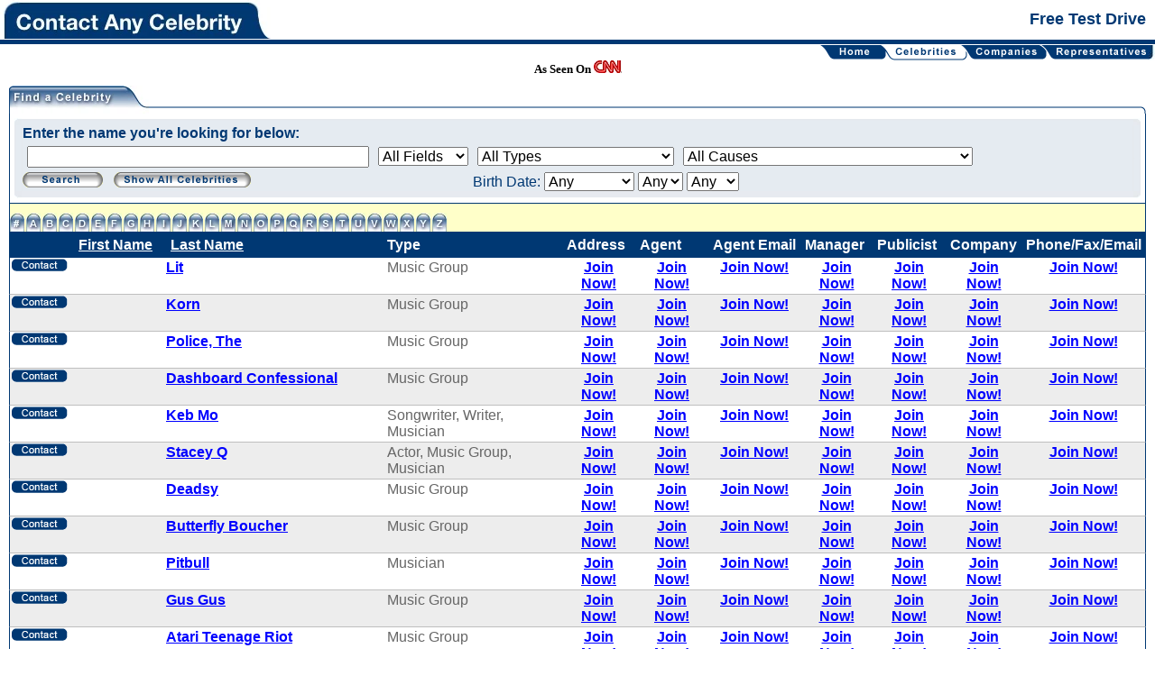

--- FILE ---
content_type: text/html;charset=ISO-8859-1
request_url: https://www.contactanycelebrity.com/trial/do/celebrityList;jsessionid=11D44E7ECCBB10A89202E55D196545C2?d-16544-p=1&d-16544-o=2&d-16544-s=1
body_size: 7758
content:







<!DOCTYPE HTML PUBLIC "-//W3C//DTD HTML 4.0 Transitional//EN" >


<html>
<head>
    <!-- Google Tag Manager -->
    <script type="b29def036e476b2de8bd383a-text/javascript">(function(w,d,s,l,i){w[l]=w[l]||[];w[l].push({'gtm.start':
            new Date().getTime(),event:'gtm.js'});var f=d.getElementsByTagName(s)[0],
        j=d.createElement(s),dl=l!='dataLayer'?'&l='+l:'';j.async=true;j.src=
        'https://www.googletagmanager.com/gtm.js?id='+i+dl;f.parentNode.insertBefore(j,f);
    })(window,document,'script','dataLayer','GTM-PRL2W8S');</script>
    <!-- End Google Tag Manager -->

    <title>Contact Any Celebrity - Celebrity List</title>
    <meta http-equiv="Content-Type" content="text/html;charset=utf-8"/>
    <link rel="stylesheet" type="text/css" href="../style.css"/>
    <meta name="googlebot" content="noindex">
</head>

<body>
<!-- Google Tag Manager (noscript) -->
<noscript><iframe src="https://www.googletagmanager.com/ns.html?id=GTM-PRL2W8S"
                  height="0" width="0" style="display:none;visibility:hidden"></iframe></noscript>
<!-- End Google Tag Manager (noscript) -->

<!--Header-->
<table cellpadding="0" cellspacing="0" border="0" width="100%">
    <tr>
        <td align="left" class="Header" style="padding:0 0 1px 0"><a href="https://contactanycelebrity.com/" style="padding:0"><img src="../images/HeaderLogo.jpg" /></a></td>
        <td align="right" class="Header">Free Test Drive</td>
    </tr>
    <tr>
        <td colspan="2" align="right" class="NavBar">

            
            
                <table cellpadding="0" cellspacing="0" border="0" width="100%">
    <tr>
        <td align="right" valign="top">
            <table cellpadding="0" cellspacing="0" border="0">
                <tr>
                    <td><a href="../../"><img src="../images/BtnHomeN.gif" border="0" alt="Home"></a></td>
                    <td><a href="../../"><img src="../images/ActiveRight.gif" border="0" alt="Home"></a></td>
                    <td><a href="../do/celebrityList"><img src="../images/BtnCelebritiesA.gif" border="0" alt="Celebrities"></a></td>
                    <td><a href="../do/celebrityList"><img src="../images/ActiveLeft.gif" border="0" alt="Celebrities"></a></td>
                    <td><a href="../do/companyList"><img src="../images/BtnCompaniesN.gif" border="0" alt="Companies"></a></td>
                    <td><a href="../do/companyList"><img src="../images/Inactive.gif" border="0" alt="Companies"></a></td>
                    <td><a href="../do/agentList"><img src="../images/BtnRepresentativesN.gif" border="0" alt="Representatives"></a></td>
                    <td><a href="../do/agentList"><img src="../images/BtnMenuEndN.jpg" border="0" alt="Representatives"></a></td>
                </tr>
            </table>
        </td>
    </tr>
</table>


            
            <!--END menu -->

            <center>
                <font face="Verdana" size="2"><b>As Seen On <img border="0" src="../images/cnn.gif" width="31" height="14"></b></font>
            </center>
        </td>
    </tr>
    <tr>
        <td colspan="2" valign="top">

            <!--<br/>-->
            <!-- BODY -->
            
            
                







<script type="b29def036e476b2de8bd383a-text/javascript">
    function confirmDeletecelebrity(id)
    {
        if (confirm("Are you sure you want to delete it?"))
            window.top.location.href = "../do/celebrityDelete?id=" + id;
    }

    function searchByLetter(letter)
    {
        document.celebritySearchForm.searchLetter.value = letter;
        document.celebritySearchForm.submit();
    }
</script>

<form name="celebritySearchForm" method="post" action="/trial/do/celebrityList;jsessionid=B364886096D12639812F87B2C6342FAF">
    <input type="hidden" name="step" value="1">
    <input type="hidden" name="searchLetter" value="">

    <table cellpadding="10" cellspacing="0" border="0" width="100%">
        <tr>
            <td valign="top">

                <table cellpadding="0" cellspacing="0" border="0" width="100%">
                    <tr>
                        <td style="width:4px;"><img src="../images/CornerLeft.gif"></td>
                        <td class="HdrBorderBottom"><img src="../images/HdrFindaCelebrity.jpg"></td>
                        <td style="width:7px;"><img src="../images/CornerRight.gif"></td>
                    </tr>
                    <tr>
                        <td class="BorderLeftRight" colspan="3" align="left">
                            <table cellpadding="0" cellspacing="0" border="0" width="100%">
                                <tr>
                                    <td width="9" class="FilterTop"><img src="../images/FilterCornerLeft.gif"></td>
                                    <td class="FilterTop"><img src="../images/FilterTop.gif"></td>
                                    <td align="right" width="9" class="FilterTop">
                                        <img src="../images/FilterCornerRight.gif"></td>
                                </tr>
                                <tr>
                                    <td width="9" class="FilterLeft"><img src="../images/FilterLeft.gif"></td>
                                    <td class="FilterContent"><b>Enter the name you're looking for below:</b><br>
                                        <table cellpadding="0" cellspacing="0" border="0" width="100%">
                                            <tr>
                                                <td class="Padding"><input type="text" name="searchText" size="40" value=""></td>
                                                <td class="Padding">
                                                    <select name="field"><option value="0" selected="selected">All Fields</option>
                                                        <option value="1">First Name</option>
                                                        <option value="2">Last Name</option>
                                                        <option value="3">Address</option>
                                                        <option value="4">City</option>
                                                        <option value="5">State</option>
                                                        <option value="6">Zip</option>
                                                        <option value="7">Country</option></select>
                                                </td>
                                                <td class="Padding">
                                                    
                                                    <select name="typeId"><option value="0" selected="selected">All Types</option>
                                                        <option value="125">Activist</option>
<option value="1">Actor</option>
<option value="3">Adult Film Star</option>
<option value="5">Animator</option>
<option value="8">Artist</option>
<option value="180">Astrologist/Medium/Psychic</option>
<option value="9">Astronaut</option>
<option value="11">Athlete</option>
<option value="12">Attorney</option>
<option value="15">Baseball Player</option>
<option value="162">Basketball Coach</option>
<option value="16">Basketball Player</option>
<option value="17">Beauty Pageant Winner</option>
<option value="22">Boxer</option>
<option value="23">Business Person</option>
<option value="26">Chef</option>
<option value="181">Choreographer</option>
<option value="182">Cinematographer</option>
<option value="30">Coach</option>
<option value="31">Comedian</option>
<option value="170">Commentator</option>
<option value="33">Composer</option>
<option value="35">Congressman</option>
<option value="32">Correspondent</option>
<option value="152">Cycler</option>
<option value="41">Dancer</option>
<option value="158">Decathlon Athlete</option>
<option value="42">Designer</option>
<option value="44">Director</option>
<option value="40">DJ</option>
<option value="45">Doctor</option>
<option value="58">Fashion Designer</option>
<option value="59">Figure Skater</option>
<option value="64">Fitness Expert</option>
<option value="66">Football Coach</option>
<option value="65">Football Executive</option>
<option value="67">Football Player</option>
<option value="68">Game Show Host</option>
<option value="71">Golfer</option>
<option value="74">Gymnast</option>
<option value="159">Heisman Trophy Winner</option>
<option value="77">Hockey Player</option>
<option value="178">Impersonator</option>
<option value="148">Internet Star</option>
<option value="81">Journalist</option>
<option value="82">Judge</option>
<option value="87">Magician</option>
<option value="144">Misc</option>
<option value="179">Mixed Martial Arts</option>
<option value="89">Model</option>
<option value="183">Motorcycle Racer</option>
<option value="93">Music Group</option>
<option value="95">Musician</option>
<option value="96">Nobel Prize Laureate</option>
<option value="98">Olympic Athlete</option>
<option value="101">Photographer</option>
<option value="103">Politician</option>
<option value="104">President</option>
<option value="105">Prime Minister</option>
<option value="109">Producer</option>
<option value="111">Race Car Driver</option>
<option value="112">Radio Personality</option>
<option value="113">Reality Star</option>
<option value="115">Religious Leader</option>
<option value="117">Royalty</option>
<option value="147">Rugby Player</option>
<option value="184">Scientist</option>
<option value="120">Senator</option>
<option value="121">Skateboarder</option>
<option value="122">Skier</option>
<option value="123">Snowboarder</option>
<option value="124">Soccer Player</option>
<option value="160">Softball Player</option>
<option value="126">Songwriter</option>
<option value="128">Speed Skater</option>
<option value="129">Sportscaster</option>
<option value="131">Swimmer</option>
<option value="132">Talk Show Host</option>
<option value="133">Television Host</option>
<option value="134">Tennis Player</option>
<option value="135">Track Athlete</option>
<option value="138">Volleyball Player</option>
<option value="153">Water Polo Player</option>
<option value="161">Weightlifter</option>
<option value="141">Wrestler</option>
<option value="142">Writer</option></select>
                                                </td>
                                                <td class="Padding" width="100%">
                                                    
                                                    <select name="causeId"><option value="0" selected="selected">All Causes</option>
                                                        <option value="112">Abortion Rights</option>
<option value="108">Addiction</option>
<option value="1">ADHD</option>
<option value="93">Adoption</option>
<option value="2">AIDS</option>
<option value="3">Alcohol Prevention</option>
<option value="4">ALS (amyrotrophic lateral sclerosis)</option>
<option value="5">Alzheimer&#39;s</option>
<option value="6">Animals</option>
<option value="102">Arthritis</option>
<option value="7">Arts Education</option>
<option value="110">Asperger&#39;s Syndrome</option>
<option value="8">Ataxia-Telangiectasia (A-T)</option>
<option value="9">Autism</option>
<option value="10">Birth Defects</option>
<option value="11">Blindness</option>
<option value="12">Breast Cancer</option>
<option value="97">Bullying (Anti)</option>
<option value="13">Cancer</option>
<option value="14">Children</option>
<option value="107">Christianity</option>
<option value="15">Civil Rights</option>
<option value="16">Cystic Fibrosis</option>
<option value="17">Deafness</option>
<option value="104">Dementia</option>
<option value="18">Depression</option>
<option value="20">Diabetes</option>
<option value="19">Disabilities</option>
<option value="87">Disaster Relief</option>
<option value="21">Domestic Violence</option>
<option value="46">Down Syndrome</option>
<option value="23">Drug Abuse</option>
<option value="24">Dyslexia</option>
<option value="25">Eating Disorders</option>
<option value="26">Education</option>
<option value="27">Environment</option>
<option value="28">Epilepsy</option>
<option value="29">Fibromyalgia</option>
<option value="30">Foster Care</option>
<option value="31">Gang Violence</option>
<option value="34">Gun Control</option>
<option value="37">Health Care</option>
<option value="39">Health Education</option>
<option value="35">Hearing Impairment</option>
<option value="36">Heart Disease</option>
<option value="38">Heart Disease</option>
<option value="40">HED (Hypohidrotic Ectodermal Dysplasia)</option>
<option value="41">Hepatitis C</option>
<option value="88">Historic Preservation</option>
<option value="42">Homelessness</option>
<option value="43">Human Rights</option>
<option value="106">Human Trafficking</option>
<option value="94">Hunger</option>
<option value="44">IBS</option>
<option value="45">Kidney Disease</option>
<option value="47">Land Mines</option>
<option value="48">Leukemia</option>
<option value="32">LGBTQ+ Rights</option>
<option value="33">LGBTQ+ Youth</option>
<option value="49">Literacy</option>
<option value="50">Liver Disease</option>
<option value="51">Lou Gehrig&#39;s Disease</option>
<option value="89">Lupus</option>
<option value="100">Lyme Disease</option>
<option value="103">Marijuana Legalization</option>
<option value="52">Mental Health</option>
<option value="53">Multiple Sclerosis</option>
<option value="54">Muscular Dystrophy</option>
<option value="55">Music Education</option>
<option value="56">Obesity/Weight Loss</option>
<option value="57">Osteoporosis</option>
<option value="58">Paralysis</option>
<option value="59">Parkinsons</option>
<option value="60">Patient Support</option>
<option value="61">Peace</option>
<option value="62">Pediatric AIDS</option>
<option value="91">Poverty</option>
<option value="63">Prostate Cancer</option>
<option value="64">Rape/Sexual Abuse</option>
<option value="65">Red Cross</option>
<option value="66">Refugees</option>
<option value="67">Rett Syndrome</option>
<option value="68">Salvation Army</option>
<option value="69">Sarcoidosis</option>
<option value="70">SARS</option>
<option value="71">Self-Esteem</option>
<option value="72">Senior Citizens</option>
<option value="73">Sexually Transmitted Diseases</option>
<option value="86">Sickle Cell</option>
<option value="74">Sickle Cell Disease</option>
<option value="75">Smoking &amp; Smoking-Related Illnesses</option>
<option value="76">Special Education</option>
<option value="109">Speech/Stuttering</option>
<option value="98">Spine Disorders</option>
<option value="111">Suicide Prevention</option>
<option value="78">Teen Pregnancy</option>
<option value="77">Teens</option>
<option value="105">Thyroid Disease</option>
<option value="101">Transgender Rights</option>
<option value="79">Tuberous Sclerosis Complex</option>
<option value="80">Twinless Twins</option>
<option value="81">Underprivileged Children</option>
<option value="82">UNICEF</option>
<option value="95">Veterans</option>
<option value="96">Vision</option>
<option value="83">Women&#39;s Rights</option>
<option value="84">World Poverty</option>
<option value="85">WWF</option></select>
                                                </td>
                                            </tr>
                                            
                                            <tr>
                                                <td colspan="2">
                                                        <a href="javascript:searchByLetter('')"><img src="../images/BtnSearch.gif" border="0" alt="search"></a>
                                                        &nbsp;&nbsp;<a href="../do/celebrityList"><img src="../images/BtnShowAllCelebrities.gif" border="0" alt="search"></a>
                                                </td>
                                                <td align="left" colspan="2" valign="middle" class="FilterContent" nowrap="true">
                                                    Birth Date:
                                                    
                                                    <select name="birthMonth" tabindex="19"><option value="0" selected="selected">Any</option>
                                                        <option value="1">January</option>
<option value="2">February</option>
<option value="3">March</option>
<option value="4">April</option>
<option value="5">May</option>
<option value="6">June</option>
<option value="7">July</option>
<option value="8">August</option>
<option value="9">September</option>
<option value="10">October</option>
<option value="11">November</option>
<option value="12">December</option></select>
                                                    
                                                    <select name="birthDay" tabindex="19"><option value="0" selected="selected">Any</option>
                                                        <option value="1">1</option>
<option value="2">2</option>
<option value="3">3</option>
<option value="4">4</option>
<option value="5">5</option>
<option value="6">6</option>
<option value="7">7</option>
<option value="8">8</option>
<option value="9">9</option>
<option value="10">10</option>
<option value="11">11</option>
<option value="12">12</option>
<option value="13">13</option>
<option value="14">14</option>
<option value="15">15</option>
<option value="16">16</option>
<option value="17">17</option>
<option value="18">18</option>
<option value="19">19</option>
<option value="20">20</option>
<option value="21">21</option>
<option value="22">22</option>
<option value="23">23</option>
<option value="24">24</option>
<option value="25">25</option>
<option value="26">26</option>
<option value="27">27</option>
<option value="28">28</option>
<option value="29">29</option>
<option value="30">30</option>
<option value="31">31</option></select>
                                                    
                                                    <select name="birthYear" tabindex="19"><option value="0" selected="selected">Any</option>
                                                        <option value="2025">2025</option>
<option value="2024">2024</option>
<option value="2023">2023</option>
<option value="2022">2022</option>
<option value="2021">2021</option>
<option value="2020">2020</option>
<option value="2019">2019</option>
<option value="2018">2018</option>
<option value="2017">2017</option>
<option value="2016">2016</option>
<option value="2015">2015</option>
<option value="2014">2014</option>
<option value="2013">2013</option>
<option value="2012">2012</option>
<option value="2011">2011</option>
<option value="2010">2010</option>
<option value="2009">2009</option>
<option value="2008">2008</option>
<option value="2007">2007</option>
<option value="2006">2006</option>
<option value="2005">2005</option>
<option value="2004">2004</option>
<option value="2003">2003</option>
<option value="2002">2002</option>
<option value="2001">2001</option>
<option value="2000">2000</option>
<option value="1999">1999</option>
<option value="1998">1998</option>
<option value="1997">1997</option>
<option value="1996">1996</option>
<option value="1995">1995</option>
<option value="1994">1994</option>
<option value="1993">1993</option>
<option value="1992">1992</option>
<option value="1991">1991</option>
<option value="1990">1990</option>
<option value="1989">1989</option>
<option value="1988">1988</option>
<option value="1987">1987</option>
<option value="1986">1986</option>
<option value="1985">1985</option>
<option value="1984">1984</option>
<option value="1983">1983</option>
<option value="1982">1982</option>
<option value="1981">1981</option>
<option value="1980">1980</option>
<option value="1979">1979</option>
<option value="1978">1978</option>
<option value="1977">1977</option>
<option value="1976">1976</option>
<option value="1975">1975</option>
<option value="1974">1974</option>
<option value="1973">1973</option>
<option value="1972">1972</option>
<option value="1971">1971</option>
<option value="1970">1970</option>
<option value="1969">1969</option>
<option value="1968">1968</option>
<option value="1967">1967</option>
<option value="1966">1966</option>
<option value="1965">1965</option>
<option value="1964">1964</option>
<option value="1963">1963</option>
<option value="1962">1962</option>
<option value="1961">1961</option>
<option value="1960">1960</option>
<option value="1959">1959</option>
<option value="1958">1958</option>
<option value="1957">1957</option>
<option value="1956">1956</option>
<option value="1955">1955</option>
<option value="1954">1954</option>
<option value="1953">1953</option>
<option value="1952">1952</option>
<option value="1951">1951</option>
<option value="1950">1950</option>
<option value="1949">1949</option>
<option value="1948">1948</option>
<option value="1947">1947</option>
<option value="1946">1946</option>
<option value="1945">1945</option>
<option value="1944">1944</option>
<option value="1943">1943</option>
<option value="1942">1942</option>
<option value="1941">1941</option>
<option value="1940">1940</option>
<option value="1939">1939</option>
<option value="1938">1938</option>
<option value="1937">1937</option>
<option value="1936">1936</option>
<option value="1935">1935</option>
<option value="1934">1934</option>
<option value="1933">1933</option>
<option value="1932">1932</option>
<option value="1931">1931</option>
<option value="1930">1930</option>
<option value="1929">1929</option>
<option value="1928">1928</option>
<option value="1927">1927</option>
<option value="1926">1926</option>
<option value="1925">1925</option>
<option value="1924">1924</option>
<option value="1923">1923</option>
<option value="1922">1922</option>
<option value="1921">1921</option>
<option value="1920">1920</option>
<option value="1919">1919</option>
<option value="1918">1918</option>
<option value="1917">1917</option>
<option value="1916">1916</option>
<option value="1915">1915</option>
<option value="1914">1914</option>
<option value="1913">1913</option>
<option value="1912">1912</option>
<option value="1911">1911</option>
<option value="1910">1910</option>
<option value="1909">1909</option>
<option value="1908">1908</option>
<option value="1907">1907</option>
<option value="1906">1906</option>
<option value="1905">1905</option>
<option value="1904">1904</option>
<option value="1903">1903</option>
<option value="1902">1902</option>
<option value="1901">1901</option>
<option value="1900">1900</option>
<option value="1899">1899</option>
<option value="1898">1898</option>
<option value="1897">1897</option>
<option value="1896">1896</option>
<option value="1895">1895</option>
<option value="1894">1894</option>
<option value="1893">1893</option>
<option value="1892">1892</option>
<option value="1891">1891</option>
<option value="1890">1890</option>
<option value="1889">1889</option>
<option value="1888">1888</option>
<option value="1887">1887</option>
<option value="1886">1886</option>
<option value="1885">1885</option>
<option value="1884">1884</option>
<option value="1883">1883</option>
<option value="1882">1882</option>
<option value="1881">1881</option>
<option value="1880">1880</option>
<option value="1879">1879</option>
<option value="1878">1878</option>
<option value="1877">1877</option>
<option value="1876">1876</option></select>
                                                </td>
                                            </tr>
                                        </table>
                                    </td>
                                    <td align="right" width="9" class="FilterRight">
                                        <img src="../images/FilterRight.gif"></td>
                                </tr>
                                <tr>
                                    <td width="9" class="FilterBottom"><img src="../images/FilterCornerLeftBot.gif"></td>
                                    <td class="FilterBottom"><img src="../images/FilterBottom.gif"></td>
                                    <td align="right" width="9" class="FilterBottom">
                                        <img src="../images/FilterCornerRightBot.gif"></td>
                                </tr>
                            </table>
                        </td>
                    </tr>
                    <tr>
                        <td colspan="3" class="BorderLeftRight2">
                            <table cellpadding="0" cellspacing="0" border="0" width="100%">
                                <tr>
                                    <td class="PanelTitleTabs" valign="bottom" align="left">
                                        <table cellpadding="0" cellspacing="0" border="0">
    <tr>
        <td valign="bottom" class="TabPad">
            <a href="javascript:searchByLetter('#')"><img src="../images/TabNumber.gif" border="0" alt="#"></a></td>
        <td valign="bottom" class="TabPad">
            <a href="javascript:searchByLetter('a')"><img src="../images/TabA.gif" border="0" alt="A"></a></td>
        <td valign="bottom" class="TabPad">
            <a href="javascript:searchByLetter('b')"><img src="../images/TabB.gif" border="0" alt="B"></a></td>
        <td valign="bottom" class="TabPad">
            <a href="javascript:searchByLetter('c')"><img src="../images/TabC.gif" border="0" alt="C"></a></td>
        <td valign="bottom" class="TabPad">
            <a href="javascript:searchByLetter('d')"><img src="../images/TabD.gif" border="0" alt="D"></a></td>
        <td valign="bottom" class="TabPad">
            <a href="javascript:searchByLetter('e')"><img src="../images/TabE.gif" border="0" alt="E"></a></td>
        <td valign="bottom" class="TabPad">
            <a href="javascript:searchByLetter('f')"><img src="../images/TabF.gif" border="0" alt="F"></a></td>
        <td valign="bottom" class="TabPad">
            <a href="javascript:searchByLetter('g')"><img src="../images/TabG.gif" border="0" alt="G"></a></td>
        <td valign="bottom" class="TabPad">
            <a href="javascript:searchByLetter('h')"><img src="../images/TabH.gif" border="0" alt="H"></a></td>
        <td valign="bottom" class="TabPad">
            <a href="javascript:searchByLetter('i')"><img src="../images/TabI.gif" border="0" alt="I"></a></td>
        <td valign="bottom" class="TabPad">
            <a href="javascript:searchByLetter('j')"><img src="../images/TabJ.gif" border="0" alt="J"></a></td>
        <td valign="bottom" class="TabPad">
            <a href="javascript:searchByLetter('k')"><img src="../images/TabK.gif" border="0" alt="K"></a></td>
        <td valign="bottom" class="TabPad">
            <a href="javascript:searchByLetter('l')"><img src="../images/TabL.gif" border="0" alt="L"></a></td>
        <td valign="bottom" class="TabPad">
            <a href="javascript:searchByLetter('m')"><img src="../images/TabM.gif" border="0" alt="M"></a></td>
        <td valign="bottom" class="TabPad">
            <a href="javascript:searchByLetter('n')"><img src="../images/TabN.gif" border="0" alt="N"></a></td>
        <td valign="bottom" class="TabPad">
            <a href="javascript:searchByLetter('o')"><img src="../images/TabO.gif" border="0" alt="O"></a></td>
        <td valign="bottom" class="TabPad">
            <a href="javascript:searchByLetter('p')"><img src="../images/TabP.gif" border="0" alt="P"></a></td>
        <td valign="bottom" class="TabPad">
            <a href="javascript:searchByLetter('q')"><img src="../images/TabQ.gif" border="0" alt="Q"></a></td>
        <td valign="bottom" class="TabPad">
            <a href="javascript:searchByLetter('r')"><img src="../images/TabR.gif" border="0" alt="R"></a></td>
        <td valign="bottom" class="TabPad">
            <a href="javascript:searchByLetter('s')"><img src="../images/TabS.gif" border="0" alt="S"></a></td>
        <td valign="bottom" class="TabPad">
            <a href="javascript:searchByLetter('t')"><img src="../images/TabT.gif" border="0" alt="T"></a></td>
        <td valign="bottom" class="TabPad">
            <a href="javascript:searchByLetter('u')"><img src="../images/TabU.gif" border="0" alt="U"></a></td>
        <td valign="bottom" class="TabPad">
            <a href="javascript:searchByLetter('v')"><img src="../images/TabV.gif" border="0" alt="V"></a></td>
        <td valign="bottom" class="TabPad">
            <a href="javascript:searchByLetter('w')"><img src="../images/TabW.gif" border="0" alt="W"></a></td>
        <td valign="bottom" class="TabPad">
            <a href="javascript:searchByLetter('x')"><img src="../images/TabX.gif" border="0" alt="X"></a></td>
        <td valign="bottom" class="TabPad">
            <a href="javascript:searchByLetter('y')"><img src="../images/TabY.gif" border="0" alt="Y"></a></td>
        <td valign="bottom" class="TabPad">
            <a href="javascript:searchByLetter('z')"><img src="../images/TabZ.gif" border="0" alt="Z"></a></td>
    </tr>
</table>
                                    </td>
                                    <td class="PanelTitle">&nbsp;</td>
                                </tr>
                            </table>
                        </td>
                    </tr>
                    <tr>
                        <td class="" colspan="3">
                            
<table cellspacing="0" style="width:100%" id="row" class="PanelContainer dstable" cellpadding="0">
<thead>
<tr>
<th class="SortText"></th>
<th class="SortText sortable sorted order1">
<a href="../do/celebrityList;jsessionid=B364886096D12639812F87B2C6342FAF?d-16544-p=1&amp;d-16544-o=1&amp;d-16544-s=1">First Name</a></th>
<th class="SortText sortable">
<a href="../do/celebrityList;jsessionid=B364886096D12639812F87B2C6342FAF?d-16544-p=1&amp;d-16544-o=2&amp;d-16544-s=2">Last Name</a></th>
<th class="SortText">Type</th>
<th class="SortText">Address</th>
<th class="SortText">Agent</th>
<th class="SortText">Agent Email</th>
<th class="SortText">Manager</th>
<th class="SortText">Publicist</th>
<th class="SortText">Company</th>
<th class="SortText">Phone/Fax/Email</th></tr></thead>
<tfoot>
                                    <tr>
                                        <td align="right" colspan="11" valign="middle" class="BorderLeftRight Label" nowrap="true">
                                            Records per page:
                                            <input type="radio" name="pageSize" value="20" checked="checked" onclick="if (!window.__cfRLUnblockHandlers) return false; document.celebritySearchForm.submit();" data-cf-modified-b29def036e476b2de8bd383a-="">20
                                            <input type="radio" name="pageSize" value="50" onclick="if (!window.__cfRLUnblockHandlers) return false; document.celebritySearchForm.submit();" data-cf-modified-b29def036e476b2de8bd383a-="">50
                                            <input type="radio" name="pageSize" value="100" onclick="if (!window.__cfRLUnblockHandlers) return false; document.celebritySearchForm.submit();" data-cf-modified-b29def036e476b2de8bd383a-="">100
                                            <input type="radio" name="pageSize" value="200" onclick="if (!window.__cfRLUnblockHandlers) return false; document.celebritySearchForm.submit();" data-cf-modified-b29def036e476b2de8bd383a-="">200
                                            <input type="radio" name="pageSize" value="500" onclick="if (!window.__cfRLUnblockHandlers) return false; document.celebritySearchForm.submit();" data-cf-modified-b29def036e476b2de8bd383a-="">500
                                        </td>
                                    </tr>
                                </tfoot>
<tbody>
<tr class="odd">
<td class="CellListLeft" style="white-space:nowrap;text-align:center">
                                    <a href="../do/celebrityView?name=-Lit&id=71168"><img src="../images/btn_contact.gif" alt="Detail" border="0"/></a>
                                    
                                </td>
<td class="CellListBoldBlueLinks">
                                    <a href="../do/celebrityView?name=-Lit&id=71168"></a>&nbsp;
                                </td>
<td class="CellListBoldBlueLinks">
                                    <a href="../do/celebrityView?name=-Lit&id=71168">Lit</a>&nbsp;
                                </td>
<td class="CellList">Music Group</td>
<td class="CellList" style="text-align:center;">
                                    <a href="../do/celebrityView?name=-Lit&id=71168">Join Now!</a>
                                </td>
<td class="CellList" style="text-align:center;">
                                    <a href="../do/celebrityView?name=-Lit&id=71168">Join Now!</a>
                                </td>
<td class="CellList" style="text-align:center;">
                                    <a href="../do/celebrityView?name=-Lit&id=71168">Join Now!</a>
                                </td>
<td class="CellList" style="text-align:center;">
                                    <a href="../do/celebrityView?name=-Lit&id=71168">Join Now!</a>
                                </td>
<td class="CellList" style="text-align:center;">
                                    <a href="../do/celebrityView?name=-Lit&id=71168">Join Now!</a>
                                </td>
<td class="CellList" style="text-align:center;">
                                    <a href="../do/celebrityView?name=-Lit&id=71168">Join Now!</a>
                                </td>
<td class="CellListRight" style="text-align:center;">
                                    <a href="../do/celebrityView?name=-Lit&id=71168">Join Now!</a>
                                </td></tr>
<tr class="even">
<td class="CellListLeft" style="white-space:nowrap;text-align:center">
                                    <a href="../do/celebrityView?name=-Korn&id=6144"><img src="../images/btn_contact.gif" alt="Detail" border="0"/></a>
                                    
                                </td>
<td class="CellListBoldBlueLinks">
                                    <a href="../do/celebrityView?name=-Korn&id=6144"></a>&nbsp;
                                </td>
<td class="CellListBoldBlueLinks">
                                    <a href="../do/celebrityView?name=-Korn&id=6144">Korn</a>&nbsp;
                                </td>
<td class="CellList">Music Group</td>
<td class="CellList" style="text-align:center;">
                                    <a href="../do/celebrityView?name=-Korn&id=6144">Join Now!</a>
                                </td>
<td class="CellList" style="text-align:center;">
                                    <a href="../do/celebrityView?name=-Korn&id=6144">Join Now!</a>
                                </td>
<td class="CellList" style="text-align:center;">
                                    <a href="../do/celebrityView?name=-Korn&id=6144">Join Now!</a>
                                </td>
<td class="CellList" style="text-align:center;">
                                    <a href="../do/celebrityView?name=-Korn&id=6144">Join Now!</a>
                                </td>
<td class="CellList" style="text-align:center;">
                                    <a href="../do/celebrityView?name=-Korn&id=6144">Join Now!</a>
                                </td>
<td class="CellList" style="text-align:center;">
                                    <a href="../do/celebrityView?name=-Korn&id=6144">Join Now!</a>
                                </td>
<td class="CellListRight" style="text-align:center;">
                                    <a href="../do/celebrityView?name=-Korn&id=6144">Join Now!</a>
                                </td></tr>
<tr class="odd">
<td class="CellListLeft" style="white-space:nowrap;text-align:center">
                                    <a href="../do/celebrityView?name=-Police,-The&id=8704"><img src="../images/btn_contact.gif" alt="Detail" border="0"/></a>
                                    
                                </td>
<td class="CellListBoldBlueLinks">
                                    <a href="../do/celebrityView?name=-Police,-The&id=8704"></a>&nbsp;
                                </td>
<td class="CellListBoldBlueLinks">
                                    <a href="../do/celebrityView?name=-Police,-The&id=8704">Police, The</a>&nbsp;
                                </td>
<td class="CellList">Music Group</td>
<td class="CellList" style="text-align:center;">
                                    <a href="../do/celebrityView?name=-Police,-The&id=8704">Join Now!</a>
                                </td>
<td class="CellList" style="text-align:center;">
                                    <a href="../do/celebrityView?name=-Police,-The&id=8704">Join Now!</a>
                                </td>
<td class="CellList" style="text-align:center;">
                                    <a href="../do/celebrityView?name=-Police,-The&id=8704">Join Now!</a>
                                </td>
<td class="CellList" style="text-align:center;">
                                    <a href="../do/celebrityView?name=-Police,-The&id=8704">Join Now!</a>
                                </td>
<td class="CellList" style="text-align:center;">
                                    <a href="../do/celebrityView?name=-Police,-The&id=8704">Join Now!</a>
                                </td>
<td class="CellList" style="text-align:center;">
                                    <a href="../do/celebrityView?name=-Police,-The&id=8704">Join Now!</a>
                                </td>
<td class="CellListRight" style="text-align:center;">
                                    <a href="../do/celebrityView?name=-Police,-The&id=8704">Join Now!</a>
                                </td></tr>
<tr class="even">
<td class="CellListLeft" style="white-space:nowrap;text-align:center">
                                    <a href="../do/celebrityView?name=-Dashboard-Confessional&id=13056"><img src="../images/btn_contact.gif" alt="Detail" border="0"/></a>
                                    
                                </td>
<td class="CellListBoldBlueLinks">
                                    <a href="../do/celebrityView?name=-Dashboard-Confessional&id=13056"></a>&nbsp;
                                </td>
<td class="CellListBoldBlueLinks">
                                    <a href="../do/celebrityView?name=-Dashboard-Confessional&id=13056">Dashboard Confessional</a>&nbsp;
                                </td>
<td class="CellList">Music Group</td>
<td class="CellList" style="text-align:center;">
                                    <a href="../do/celebrityView?name=-Dashboard-Confessional&id=13056">Join Now!</a>
                                </td>
<td class="CellList" style="text-align:center;">
                                    <a href="../do/celebrityView?name=-Dashboard-Confessional&id=13056">Join Now!</a>
                                </td>
<td class="CellList" style="text-align:center;">
                                    <a href="../do/celebrityView?name=-Dashboard-Confessional&id=13056">Join Now!</a>
                                </td>
<td class="CellList" style="text-align:center;">
                                    <a href="../do/celebrityView?name=-Dashboard-Confessional&id=13056">Join Now!</a>
                                </td>
<td class="CellList" style="text-align:center;">
                                    <a href="../do/celebrityView?name=-Dashboard-Confessional&id=13056">Join Now!</a>
                                </td>
<td class="CellList" style="text-align:center;">
                                    <a href="../do/celebrityView?name=-Dashboard-Confessional&id=13056">Join Now!</a>
                                </td>
<td class="CellListRight" style="text-align:center;">
                                    <a href="../do/celebrityView?name=-Dashboard-Confessional&id=13056">Join Now!</a>
                                </td></tr>
<tr class="odd">
<td class="CellListLeft" style="white-space:nowrap;text-align:center">
                                    <a href="../do/celebrityView?name=-Keb-Mo&id=28672"><img src="../images/btn_contact.gif" alt="Detail" border="0"/></a>
                                    
                                </td>
<td class="CellListBoldBlueLinks">
                                    <a href="../do/celebrityView?name=-Keb-Mo&id=28672"></a>&nbsp;
                                </td>
<td class="CellListBoldBlueLinks">
                                    <a href="../do/celebrityView?name=-Keb-Mo&id=28672">Keb Mo</a>&nbsp;
                                </td>
<td class="CellList">Songwriter, Writer, Musician</td>
<td class="CellList" style="text-align:center;">
                                    <a href="../do/celebrityView?name=-Keb-Mo&id=28672">Join Now!</a>
                                </td>
<td class="CellList" style="text-align:center;">
                                    <a href="../do/celebrityView?name=-Keb-Mo&id=28672">Join Now!</a>
                                </td>
<td class="CellList" style="text-align:center;">
                                    <a href="../do/celebrityView?name=-Keb-Mo&id=28672">Join Now!</a>
                                </td>
<td class="CellList" style="text-align:center;">
                                    <a href="../do/celebrityView?name=-Keb-Mo&id=28672">Join Now!</a>
                                </td>
<td class="CellList" style="text-align:center;">
                                    <a href="../do/celebrityView?name=-Keb-Mo&id=28672">Join Now!</a>
                                </td>
<td class="CellList" style="text-align:center;">
                                    <a href="../do/celebrityView?name=-Keb-Mo&id=28672">Join Now!</a>
                                </td>
<td class="CellListRight" style="text-align:center;">
                                    <a href="../do/celebrityView?name=-Keb-Mo&id=28672">Join Now!</a>
                                </td></tr>
<tr class="even">
<td class="CellListLeft" style="white-space:nowrap;text-align:center">
                                    <a href="../do/celebrityView?name=-Stacey-Q&id=32512"><img src="../images/btn_contact.gif" alt="Detail" border="0"/></a>
                                    
                                </td>
<td class="CellListBoldBlueLinks">
                                    <a href="../do/celebrityView?name=-Stacey-Q&id=32512"></a>&nbsp;
                                </td>
<td class="CellListBoldBlueLinks">
                                    <a href="../do/celebrityView?name=-Stacey-Q&id=32512">Stacey Q</a>&nbsp;
                                </td>
<td class="CellList">Actor, Music Group, Musician</td>
<td class="CellList" style="text-align:center;">
                                    <a href="../do/celebrityView?name=-Stacey-Q&id=32512">Join Now!</a>
                                </td>
<td class="CellList" style="text-align:center;">
                                    <a href="../do/celebrityView?name=-Stacey-Q&id=32512">Join Now!</a>
                                </td>
<td class="CellList" style="text-align:center;">
                                    <a href="../do/celebrityView?name=-Stacey-Q&id=32512">Join Now!</a>
                                </td>
<td class="CellList" style="text-align:center;">
                                    <a href="../do/celebrityView?name=-Stacey-Q&id=32512">Join Now!</a>
                                </td>
<td class="CellList" style="text-align:center;">
                                    <a href="../do/celebrityView?name=-Stacey-Q&id=32512">Join Now!</a>
                                </td>
<td class="CellList" style="text-align:center;">
                                    <a href="../do/celebrityView?name=-Stacey-Q&id=32512">Join Now!</a>
                                </td>
<td class="CellListRight" style="text-align:center;">
                                    <a href="../do/celebrityView?name=-Stacey-Q&id=32512">Join Now!</a>
                                </td></tr>
<tr class="odd">
<td class="CellListLeft" style="white-space:nowrap;text-align:center">
                                    <a href="../do/celebrityView?name=-Deadsy&id=49408"><img src="../images/btn_contact.gif" alt="Detail" border="0"/></a>
                                    
                                </td>
<td class="CellListBoldBlueLinks">
                                    <a href="../do/celebrityView?name=-Deadsy&id=49408"></a>&nbsp;
                                </td>
<td class="CellListBoldBlueLinks">
                                    <a href="../do/celebrityView?name=-Deadsy&id=49408">Deadsy</a>&nbsp;
                                </td>
<td class="CellList">Music Group</td>
<td class="CellList" style="text-align:center;">
                                    <a href="../do/celebrityView?name=-Deadsy&id=49408">Join Now!</a>
                                </td>
<td class="CellList" style="text-align:center;">
                                    <a href="../do/celebrityView?name=-Deadsy&id=49408">Join Now!</a>
                                </td>
<td class="CellList" style="text-align:center;">
                                    <a href="../do/celebrityView?name=-Deadsy&id=49408">Join Now!</a>
                                </td>
<td class="CellList" style="text-align:center;">
                                    <a href="../do/celebrityView?name=-Deadsy&id=49408">Join Now!</a>
                                </td>
<td class="CellList" style="text-align:center;">
                                    <a href="../do/celebrityView?name=-Deadsy&id=49408">Join Now!</a>
                                </td>
<td class="CellList" style="text-align:center;">
                                    <a href="../do/celebrityView?name=-Deadsy&id=49408">Join Now!</a>
                                </td>
<td class="CellListRight" style="text-align:center;">
                                    <a href="../do/celebrityView?name=-Deadsy&id=49408">Join Now!</a>
                                </td></tr>
<tr class="even">
<td class="CellListLeft" style="white-space:nowrap;text-align:center">
                                    <a href="../do/celebrityView?name=-Butterfly-Boucher&id=59392"><img src="../images/btn_contact.gif" alt="Detail" border="0"/></a>
                                    
                                </td>
<td class="CellListBoldBlueLinks">
                                    <a href="../do/celebrityView?name=-Butterfly-Boucher&id=59392"></a>&nbsp;
                                </td>
<td class="CellListBoldBlueLinks">
                                    <a href="../do/celebrityView?name=-Butterfly-Boucher&id=59392">Butterfly Boucher</a>&nbsp;
                                </td>
<td class="CellList">Music Group</td>
<td class="CellList" style="text-align:center;">
                                    <a href="../do/celebrityView?name=-Butterfly-Boucher&id=59392">Join Now!</a>
                                </td>
<td class="CellList" style="text-align:center;">
                                    <a href="../do/celebrityView?name=-Butterfly-Boucher&id=59392">Join Now!</a>
                                </td>
<td class="CellList" style="text-align:center;">
                                    <a href="../do/celebrityView?name=-Butterfly-Boucher&id=59392">Join Now!</a>
                                </td>
<td class="CellList" style="text-align:center;">
                                    <a href="../do/celebrityView?name=-Butterfly-Boucher&id=59392">Join Now!</a>
                                </td>
<td class="CellList" style="text-align:center;">
                                    <a href="../do/celebrityView?name=-Butterfly-Boucher&id=59392">Join Now!</a>
                                </td>
<td class="CellList" style="text-align:center;">
                                    <a href="../do/celebrityView?name=-Butterfly-Boucher&id=59392">Join Now!</a>
                                </td>
<td class="CellListRight" style="text-align:center;">
                                    <a href="../do/celebrityView?name=-Butterfly-Boucher&id=59392">Join Now!</a>
                                </td></tr>
<tr class="odd">
<td class="CellListLeft" style="white-space:nowrap;text-align:center">
                                    <a href="../do/celebrityView?name=-Pitbull&id=66817"><img src="../images/btn_contact.gif" alt="Detail" border="0"/></a>
                                    
                                </td>
<td class="CellListBoldBlueLinks">
                                    <a href="../do/celebrityView?name=-Pitbull&id=66817"></a>&nbsp;
                                </td>
<td class="CellListBoldBlueLinks">
                                    <a href="../do/celebrityView?name=-Pitbull&id=66817">Pitbull</a>&nbsp;
                                </td>
<td class="CellList">Musician</td>
<td class="CellList" style="text-align:center;">
                                    <a href="../do/celebrityView?name=-Pitbull&id=66817">Join Now!</a>
                                </td>
<td class="CellList" style="text-align:center;">
                                    <a href="../do/celebrityView?name=-Pitbull&id=66817">Join Now!</a>
                                </td>
<td class="CellList" style="text-align:center;">
                                    <a href="../do/celebrityView?name=-Pitbull&id=66817">Join Now!</a>
                                </td>
<td class="CellList" style="text-align:center;">
                                    <a href="../do/celebrityView?name=-Pitbull&id=66817">Join Now!</a>
                                </td>
<td class="CellList" style="text-align:center;">
                                    <a href="../do/celebrityView?name=-Pitbull&id=66817">Join Now!</a>
                                </td>
<td class="CellList" style="text-align:center;">
                                    <a href="../do/celebrityView?name=-Pitbull&id=66817">Join Now!</a>
                                </td>
<td class="CellListRight" style="text-align:center;">
                                    <a href="../do/celebrityView?name=-Pitbull&id=66817">Join Now!</a>
                                </td></tr>
<tr class="even">
<td class="CellListLeft" style="white-space:nowrap;text-align:center">
                                    <a href="../do/celebrityView?name=-Gus-Gus&id=4609"><img src="../images/btn_contact.gif" alt="Detail" border="0"/></a>
                                    
                                </td>
<td class="CellListBoldBlueLinks">
                                    <a href="../do/celebrityView?name=-Gus-Gus&id=4609"></a>&nbsp;
                                </td>
<td class="CellListBoldBlueLinks">
                                    <a href="../do/celebrityView?name=-Gus-Gus&id=4609">Gus Gus</a>&nbsp;
                                </td>
<td class="CellList">Music Group</td>
<td class="CellList" style="text-align:center;">
                                    <a href="../do/celebrityView?name=-Gus-Gus&id=4609">Join Now!</a>
                                </td>
<td class="CellList" style="text-align:center;">
                                    <a href="../do/celebrityView?name=-Gus-Gus&id=4609">Join Now!</a>
                                </td>
<td class="CellList" style="text-align:center;">
                                    <a href="../do/celebrityView?name=-Gus-Gus&id=4609">Join Now!</a>
                                </td>
<td class="CellList" style="text-align:center;">
                                    <a href="../do/celebrityView?name=-Gus-Gus&id=4609">Join Now!</a>
                                </td>
<td class="CellList" style="text-align:center;">
                                    <a href="../do/celebrityView?name=-Gus-Gus&id=4609">Join Now!</a>
                                </td>
<td class="CellList" style="text-align:center;">
                                    <a href="../do/celebrityView?name=-Gus-Gus&id=4609">Join Now!</a>
                                </td>
<td class="CellListRight" style="text-align:center;">
                                    <a href="../do/celebrityView?name=-Gus-Gus&id=4609">Join Now!</a>
                                </td></tr>
<tr class="odd">
<td class="CellListLeft" style="white-space:nowrap;text-align:center">
                                    <a href="../do/celebrityView?name=-Atari-Teenage-Riot&id=72961"><img src="../images/btn_contact.gif" alt="Detail" border="0"/></a>
                                    
                                </td>
<td class="CellListBoldBlueLinks">
                                    <a href="../do/celebrityView?name=-Atari-Teenage-Riot&id=72961"></a>&nbsp;
                                </td>
<td class="CellListBoldBlueLinks">
                                    <a href="../do/celebrityView?name=-Atari-Teenage-Riot&id=72961">Atari Teenage Riot</a>&nbsp;
                                </td>
<td class="CellList">Music Group</td>
<td class="CellList" style="text-align:center;">
                                    <a href="../do/celebrityView?name=-Atari-Teenage-Riot&id=72961">Join Now!</a>
                                </td>
<td class="CellList" style="text-align:center;">
                                    <a href="../do/celebrityView?name=-Atari-Teenage-Riot&id=72961">Join Now!</a>
                                </td>
<td class="CellList" style="text-align:center;">
                                    <a href="../do/celebrityView?name=-Atari-Teenage-Riot&id=72961">Join Now!</a>
                                </td>
<td class="CellList" style="text-align:center;">
                                    <a href="../do/celebrityView?name=-Atari-Teenage-Riot&id=72961">Join Now!</a>
                                </td>
<td class="CellList" style="text-align:center;">
                                    <a href="../do/celebrityView?name=-Atari-Teenage-Riot&id=72961">Join Now!</a>
                                </td>
<td class="CellList" style="text-align:center;">
                                    <a href="../do/celebrityView?name=-Atari-Teenage-Riot&id=72961">Join Now!</a>
                                </td>
<td class="CellListRight" style="text-align:center;">
                                    <a href="../do/celebrityView?name=-Atari-Teenage-Riot&id=72961">Join Now!</a>
                                </td></tr>
<tr class="even">
<td class="CellListLeft" style="white-space:nowrap;text-align:center">
                                    <a href="../do/celebrityView?name=-Passion-Pit&id=79873"><img src="../images/btn_contact.gif" alt="Detail" border="0"/></a>
                                    
                                </td>
<td class="CellListBoldBlueLinks">
                                    <a href="../do/celebrityView?name=-Passion-Pit&id=79873"></a>&nbsp;
                                </td>
<td class="CellListBoldBlueLinks">
                                    <a href="../do/celebrityView?name=-Passion-Pit&id=79873">Passion Pit</a>&nbsp;
                                </td>
<td class="CellList">Music Group</td>
<td class="CellList" style="text-align:center;">
                                    <a href="../do/celebrityView?name=-Passion-Pit&id=79873">Join Now!</a>
                                </td>
<td class="CellList" style="text-align:center;">
                                    <a href="../do/celebrityView?name=-Passion-Pit&id=79873">Join Now!</a>
                                </td>
<td class="CellList" style="text-align:center;">
                                    <a href="../do/celebrityView?name=-Passion-Pit&id=79873">Join Now!</a>
                                </td>
<td class="CellList" style="text-align:center;">
                                    <a href="../do/celebrityView?name=-Passion-Pit&id=79873">Join Now!</a>
                                </td>
<td class="CellList" style="text-align:center;">
                                    <a href="../do/celebrityView?name=-Passion-Pit&id=79873">Join Now!</a>
                                </td>
<td class="CellList" style="text-align:center;">
                                    <a href="../do/celebrityView?name=-Passion-Pit&id=79873">Join Now!</a>
                                </td>
<td class="CellListRight" style="text-align:center;">
                                    <a href="../do/celebrityView?name=-Passion-Pit&id=79873">Join Now!</a>
                                </td></tr>
<tr class="odd">
<td class="CellListLeft" style="white-space:nowrap;text-align:center">
                                    <a href="../do/celebrityView?name=-Drowning-Pool&id=15361"><img src="../images/btn_contact.gif" alt="Detail" border="0"/></a>
                                    
                                </td>
<td class="CellListBoldBlueLinks">
                                    <a href="../do/celebrityView?name=-Drowning-Pool&id=15361"></a>&nbsp;
                                </td>
<td class="CellListBoldBlueLinks">
                                    <a href="../do/celebrityView?name=-Drowning-Pool&id=15361">Drowning Pool</a>&nbsp;
                                </td>
<td class="CellList">Music Group</td>
<td class="CellList" style="text-align:center;">
                                    <a href="../do/celebrityView?name=-Drowning-Pool&id=15361">Join Now!</a>
                                </td>
<td class="CellList" style="text-align:center;">
                                    <a href="../do/celebrityView?name=-Drowning-Pool&id=15361">Join Now!</a>
                                </td>
<td class="CellList" style="text-align:center;">
                                    <a href="../do/celebrityView?name=-Drowning-Pool&id=15361">Join Now!</a>
                                </td>
<td class="CellList" style="text-align:center;">
                                    <a href="../do/celebrityView?name=-Drowning-Pool&id=15361">Join Now!</a>
                                </td>
<td class="CellList" style="text-align:center;">
                                    <a href="../do/celebrityView?name=-Drowning-Pool&id=15361">Join Now!</a>
                                </td>
<td class="CellList" style="text-align:center;">
                                    <a href="../do/celebrityView?name=-Drowning-Pool&id=15361">Join Now!</a>
                                </td>
<td class="CellListRight" style="text-align:center;">
                                    <a href="../do/celebrityView?name=-Drowning-Pool&id=15361">Join Now!</a>
                                </td></tr>
<tr class="even">
<td class="CellListLeft" style="white-space:nowrap;text-align:center">
                                    <a href="../do/celebrityView?name=-Sia-(Furler)&id=82433"><img src="../images/btn_contact.gif" alt="Detail" border="0"/></a>
                                    
                                </td>
<td class="CellListBoldBlueLinks">
                                    <a href="../do/celebrityView?name=-Sia-(Furler)&id=82433"></a>&nbsp;
                                </td>
<td class="CellListBoldBlueLinks">
                                    <a href="../do/celebrityView?name=-Sia-(Furler)&id=82433">Sia (Furler)</a>&nbsp;
                                </td>
<td class="CellList">Musician</td>
<td class="CellList" style="text-align:center;">
                                    <a href="../do/celebrityView?name=-Sia-(Furler)&id=82433">Join Now!</a>
                                </td>
<td class="CellList" style="text-align:center;">
                                    <a href="../do/celebrityView?name=-Sia-(Furler)&id=82433">Join Now!</a>
                                </td>
<td class="CellList" style="text-align:center;">
                                    <a href="../do/celebrityView?name=-Sia-(Furler)&id=82433">Join Now!</a>
                                </td>
<td class="CellList" style="text-align:center;">
                                    <a href="../do/celebrityView?name=-Sia-(Furler)&id=82433">Join Now!</a>
                                </td>
<td class="CellList" style="text-align:center;">
                                    <a href="../do/celebrityView?name=-Sia-(Furler)&id=82433">Join Now!</a>
                                </td>
<td class="CellList" style="text-align:center;">
                                    <a href="../do/celebrityView?name=-Sia-(Furler)&id=82433">Join Now!</a>
                                </td>
<td class="CellListRight" style="text-align:center;">
                                    <a href="../do/celebrityView?name=-Sia-(Furler)&id=82433">Join Now!</a>
                                </td></tr>
<tr class="odd">
<td class="CellListLeft" style="white-space:nowrap;text-align:center">
                                    <a href="../do/celebrityView?name=-Jeremih&id=83713"><img src="../images/btn_contact.gif" alt="Detail" border="0"/></a>
                                    
                                </td>
<td class="CellListBoldBlueLinks">
                                    <a href="../do/celebrityView?name=-Jeremih&id=83713"></a>&nbsp;
                                </td>
<td class="CellListBoldBlueLinks">
                                    <a href="../do/celebrityView?name=-Jeremih&id=83713">Jeremih</a>&nbsp;
                                </td>
<td class="CellList">Musician</td>
<td class="CellList" style="text-align:center;">
                                    <a href="../do/celebrityView?name=-Jeremih&id=83713">Join Now!</a>
                                </td>
<td class="CellList" style="text-align:center;">
                                    <a href="../do/celebrityView?name=-Jeremih&id=83713">Join Now!</a>
                                </td>
<td class="CellList" style="text-align:center;">
                                    <a href="../do/celebrityView?name=-Jeremih&id=83713">Join Now!</a>
                                </td>
<td class="CellList" style="text-align:center;">
                                    <a href="../do/celebrityView?name=-Jeremih&id=83713">Join Now!</a>
                                </td>
<td class="CellList" style="text-align:center;">
                                    <a href="../do/celebrityView?name=-Jeremih&id=83713">Join Now!</a>
                                </td>
<td class="CellList" style="text-align:center;">
                                    <a href="../do/celebrityView?name=-Jeremih&id=83713">Join Now!</a>
                                </td>
<td class="CellListRight" style="text-align:center;">
                                    <a href="../do/celebrityView?name=-Jeremih&id=83713">Join Now!</a>
                                </td></tr>
<tr class="even">
<td class="CellListLeft" style="white-space:nowrap;text-align:center">
                                    <a href="../do/celebrityView?name=-Pras&id=33281"><img src="../images/btn_contact.gif" alt="Detail" border="0"/></a>
                                    
                                </td>
<td class="CellListBoldBlueLinks">
                                    <a href="../do/celebrityView?name=-Pras&id=33281"></a>&nbsp;
                                </td>
<td class="CellListBoldBlueLinks">
                                    <a href="../do/celebrityView?name=-Pras&id=33281">Pras</a>&nbsp;
                                </td>
<td class="CellList">Musician</td>
<td class="CellList" style="text-align:center;">
                                    <a href="../do/celebrityView?name=-Pras&id=33281">Join Now!</a>
                                </td>
<td class="CellList" style="text-align:center;">
                                    <a href="../do/celebrityView?name=-Pras&id=33281">Join Now!</a>
                                </td>
<td class="CellList" style="text-align:center;">
                                    <a href="../do/celebrityView?name=-Pras&id=33281">Join Now!</a>
                                </td>
<td class="CellList" style="text-align:center;">
                                    <a href="../do/celebrityView?name=-Pras&id=33281">Join Now!</a>
                                </td>
<td class="CellList" style="text-align:center;">
                                    <a href="../do/celebrityView?name=-Pras&id=33281">Join Now!</a>
                                </td>
<td class="CellList" style="text-align:center;">
                                    <a href="../do/celebrityView?name=-Pras&id=33281">Join Now!</a>
                                </td>
<td class="CellListRight" style="text-align:center;">
                                    <a href="../do/celebrityView?name=-Pras&id=33281">Join Now!</a>
                                </td></tr>
<tr class="odd">
<td class="CellListLeft" style="white-space:nowrap;text-align:center">
                                    <a href="../do/celebrityView?name=-Shannon&id=35585"><img src="../images/btn_contact.gif" alt="Detail" border="0"/></a>
                                    
                                </td>
<td class="CellListBoldBlueLinks">
                                    <a href="../do/celebrityView?name=-Shannon&id=35585"></a>&nbsp;
                                </td>
<td class="CellListBoldBlueLinks">
                                    <a href="../do/celebrityView?name=-Shannon&id=35585">Shannon</a>&nbsp;
                                </td>
<td class="CellList">Music Group, Musician</td>
<td class="CellList" style="text-align:center;">
                                    <a href="../do/celebrityView?name=-Shannon&id=35585">Join Now!</a>
                                </td>
<td class="CellList" style="text-align:center;">
                                    <a href="../do/celebrityView?name=-Shannon&id=35585">Join Now!</a>
                                </td>
<td class="CellList" style="text-align:center;">
                                    <a href="../do/celebrityView?name=-Shannon&id=35585">Join Now!</a>
                                </td>
<td class="CellList" style="text-align:center;">
                                    <a href="../do/celebrityView?name=-Shannon&id=35585">Join Now!</a>
                                </td>
<td class="CellList" style="text-align:center;">
                                    <a href="../do/celebrityView?name=-Shannon&id=35585">Join Now!</a>
                                </td>
<td class="CellList" style="text-align:center;">
                                    <a href="../do/celebrityView?name=-Shannon&id=35585">Join Now!</a>
                                </td>
<td class="CellListRight" style="text-align:center;">
                                    <a href="../do/celebrityView?name=-Shannon&id=35585">Join Now!</a>
                                </td></tr>
<tr class="even">
<td class="CellListLeft" style="white-space:nowrap;text-align:center">
                                    <a href="../do/celebrityView?name=-Me-First-And-The-Gimme-Gimmes&id=51457"><img src="../images/btn_contact.gif" alt="Detail" border="0"/></a>
                                    
                                </td>
<td class="CellListBoldBlueLinks">
                                    <a href="../do/celebrityView?name=-Me-First-And-The-Gimme-Gimmes&id=51457"></a>&nbsp;
                                </td>
<td class="CellListBoldBlueLinks">
                                    <a href="../do/celebrityView?name=-Me-First-And-The-Gimme-Gimmes&id=51457">Me First And The Gimme Gimmes</a>&nbsp;
                                </td>
<td class="CellList">Music Group</td>
<td class="CellList" style="text-align:center;">
                                    <a href="../do/celebrityView?name=-Me-First-And-The-Gimme-Gimmes&id=51457">Join Now!</a>
                                </td>
<td class="CellList" style="text-align:center;">
                                    <a href="../do/celebrityView?name=-Me-First-And-The-Gimme-Gimmes&id=51457">Join Now!</a>
                                </td>
<td class="CellList" style="text-align:center;">
                                    <a href="../do/celebrityView?name=-Me-First-And-The-Gimme-Gimmes&id=51457">Join Now!</a>
                                </td>
<td class="CellList" style="text-align:center;">
                                    <a href="../do/celebrityView?name=-Me-First-And-The-Gimme-Gimmes&id=51457">Join Now!</a>
                                </td>
<td class="CellList" style="text-align:center;">
                                    <a href="../do/celebrityView?name=-Me-First-And-The-Gimme-Gimmes&id=51457">Join Now!</a>
                                </td>
<td class="CellList" style="text-align:center;">
                                    <a href="../do/celebrityView?name=-Me-First-And-The-Gimme-Gimmes&id=51457">Join Now!</a>
                                </td>
<td class="CellListRight" style="text-align:center;">
                                    <a href="../do/celebrityView?name=-Me-First-And-The-Gimme-Gimmes&id=51457">Join Now!</a>
                                </td></tr>
<tr class="odd">
<td class="CellListLeft" style="white-space:nowrap;text-align:center">
                                    <a href="../do/celebrityView?name=-Clap-Your-Hands-Say-Yeah&id=59393"><img src="../images/btn_contact.gif" alt="Detail" border="0"/></a>
                                    
                                </td>
<td class="CellListBoldBlueLinks">
                                    <a href="../do/celebrityView?name=-Clap-Your-Hands-Say-Yeah&id=59393"></a>&nbsp;
                                </td>
<td class="CellListBoldBlueLinks">
                                    <a href="../do/celebrityView?name=-Clap-Your-Hands-Say-Yeah&id=59393">Clap Your Hands Say Yeah</a>&nbsp;
                                </td>
<td class="CellList">Music Group</td>
<td class="CellList" style="text-align:center;">
                                    <a href="../do/celebrityView?name=-Clap-Your-Hands-Say-Yeah&id=59393">Join Now!</a>
                                </td>
<td class="CellList" style="text-align:center;">
                                    <a href="../do/celebrityView?name=-Clap-Your-Hands-Say-Yeah&id=59393">Join Now!</a>
                                </td>
<td class="CellList" style="text-align:center;">
                                    <a href="../do/celebrityView?name=-Clap-Your-Hands-Say-Yeah&id=59393">Join Now!</a>
                                </td>
<td class="CellList" style="text-align:center;">
                                    <a href="../do/celebrityView?name=-Clap-Your-Hands-Say-Yeah&id=59393">Join Now!</a>
                                </td>
<td class="CellList" style="text-align:center;">
                                    <a href="../do/celebrityView?name=-Clap-Your-Hands-Say-Yeah&id=59393">Join Now!</a>
                                </td>
<td class="CellList" style="text-align:center;">
                                    <a href="../do/celebrityView?name=-Clap-Your-Hands-Say-Yeah&id=59393">Join Now!</a>
                                </td>
<td class="CellListRight" style="text-align:center;">
                                    <a href="../do/celebrityView?name=-Clap-Your-Hands-Say-Yeah&id=59393">Join Now!</a>
                                </td></tr>
<tr class="even">
<td class="CellListLeft" style="white-space:nowrap;text-align:center">
                                    <a href="../do/celebrityView?name=-B-52's,-The&id=514"><img src="../images/btn_contact.gif" alt="Detail" border="0"/></a>
                                    
                                </td>
<td class="CellListBoldBlueLinks">
                                    <a href="../do/celebrityView?name=-B-52's,-The&id=514"></a>&nbsp;
                                </td>
<td class="CellListBoldBlueLinks">
                                    <a href="../do/celebrityView?name=-B-52's,-The&id=514">B-52's, The</a>&nbsp;
                                </td>
<td class="CellList">Music Group</td>
<td class="CellList" style="text-align:center;">
                                    <a href="../do/celebrityView?name=-B-52's,-The&id=514">Join Now!</a>
                                </td>
<td class="CellList" style="text-align:center;">
                                    <a href="../do/celebrityView?name=-B-52's,-The&id=514">Join Now!</a>
                                </td>
<td class="CellList" style="text-align:center;">
                                    <a href="../do/celebrityView?name=-B-52's,-The&id=514">Join Now!</a>
                                </td>
<td class="CellList" style="text-align:center;">
                                    <a href="../do/celebrityView?name=-B-52's,-The&id=514">Join Now!</a>
                                </td>
<td class="CellList" style="text-align:center;">
                                    <a href="../do/celebrityView?name=-B-52's,-The&id=514">Join Now!</a>
                                </td>
<td class="CellList" style="text-align:center;">
                                    <a href="../do/celebrityView?name=-B-52's,-The&id=514">Join Now!</a>
                                </td>
<td class="CellListRight" style="text-align:center;">
                                    <a href="../do/celebrityView?name=-B-52's,-The&id=514">Join Now!</a>
                                </td></tr></tbody></table><table cellpadding="0" cellspacing="0" border="0" width="100%"><tr><td valign="top"><img src="../images/CornerLeftBottom.gif"></td><td class="BorderBottom" width="100%"><img src="../images/mt.gif"></td><td width="37"><img src="../images/PagingTabLeft.gif"></td><td align="right" class="PagingTab" nowrap="true">54,404 celebrities found, displaying 1 to 20. &nbsp;[First/Prev] <strong>1</strong>,<a href="../do/celebrityList;jsessionid=B364886096D12639812F87B2C6342FAF?d-16544-p=2&amp;d-16544-o=2&amp;d-16544-s=1" title="Go to page 2">2</a>,<a href="../do/celebrityList;jsessionid=B364886096D12639812F87B2C6342FAF?d-16544-p=3&amp;d-16544-o=2&amp;d-16544-s=1" title="Go to page 3">3</a>,<a href="../do/celebrityList;jsessionid=B364886096D12639812F87B2C6342FAF?d-16544-p=4&amp;d-16544-o=2&amp;d-16544-s=1" title="Go to page 4">4</a>,<a href="../do/celebrityList;jsessionid=B364886096D12639812F87B2C6342FAF?d-16544-p=5&amp;d-16544-o=2&amp;d-16544-s=1" title="Go to page 5">5</a>,<a href="../do/celebrityList;jsessionid=B364886096D12639812F87B2C6342FAF?d-16544-p=6&amp;d-16544-o=2&amp;d-16544-s=1" title="Go to page 6">6</a>,<a href="../do/celebrityList;jsessionid=B364886096D12639812F87B2C6342FAF?d-16544-p=7&amp;d-16544-o=2&amp;d-16544-s=1" title="Go to page 7">7</a>,<a href="../do/celebrityList;jsessionid=B364886096D12639812F87B2C6342FAF?d-16544-p=8&amp;d-16544-o=2&amp;d-16544-s=1" title="Go to page 8">8</a> [<a href="../do/celebrityList;jsessionid=B364886096D12639812F87B2C6342FAF?d-16544-p=2&amp;d-16544-o=2&amp;d-16544-s=1">Next</a>/<a href="../do/celebrityList;jsessionid=B364886096D12639812F87B2C6342FAF?d-16544-p=2721&amp;d-16544-o=2&amp;d-16544-s=1">Last</a>]</td><td width="10"><img src="../images/PagingTabRight.gif" /></td></tr></table>
                        </td>
                    </tr>
                    <tr>
                        <td class="Content" colspan="3" style="text-align:left; font-weight:bold;">
                            Click "More Info" above for each celebrity's specific details.
                        </td>
                    </tr>


                </table>

            </td>
        </tr>
    </table>
</form>
            
            <!-- END BODY -->

            <p align="center"><b><font size="2" face="Verdana"><a href="https://contactanycelebrity.com/cac/checkout" target="_blank"><font color="#cc0000">Join Now!</font></a> | <a href="https://contactanycelebrity.com/cac/login/">Member Login</a> | <a href="https://contactanycelebrity.com/cac/testimonials/">Success Stories</a></font></b></p>

            <p align="center"><font size="2" face="Verdana">Contact Any Celebrity<br>
            8721 Santa Monica Blvd. #431<br>
            West Hollywood, CA 90069-4507<br>
            <a href="https://contactanycelebrity.com/cac/contact/">Contact Us</a></font></p>

        </td>
    </tr>
</table>

<!-- Start Quantcast tag -->
<script type="b29def036e476b2de8bd383a-text/javascript">
_qoptions={
qacct:"p-a4xgoiA2ZDSH2"
};
</script>
<script type="b29def036e476b2de8bd383a-text/javascript" src="//edge.quantserve.com/quant.js"></script>
<noscript>
<img src="//pixel.quantserve.com/pixel/p-a4xgoiA2ZDSH2.gif"
style="display: none;" border="0" height="1" width="1"
alt="Quantcast"/>
</noscript>
<!-- End Quantcast tag -->


<script type="b29def036e476b2de8bd383a-text/javascript" src="//analytics.aweber.com/js/awt_analytics.js?id=5GPm"></script>


<script src="/cdn-cgi/scripts/7d0fa10a/cloudflare-static/rocket-loader.min.js" data-cf-settings="b29def036e476b2de8bd383a-|49" defer></script><script defer src="https://static.cloudflareinsights.com/beacon.min.js/vcd15cbe7772f49c399c6a5babf22c1241717689176015" integrity="sha512-ZpsOmlRQV6y907TI0dKBHq9Md29nnaEIPlkf84rnaERnq6zvWvPUqr2ft8M1aS28oN72PdrCzSjY4U6VaAw1EQ==" data-cf-beacon='{"version":"2024.11.0","token":"b115905383fa45b6829873c75616e18d","server_timing":{"name":{"cfCacheStatus":true,"cfEdge":true,"cfExtPri":true,"cfL4":true,"cfOrigin":true,"cfSpeedBrain":true},"location_startswith":null}}' crossorigin="anonymous"></script>
</body>
</html>

